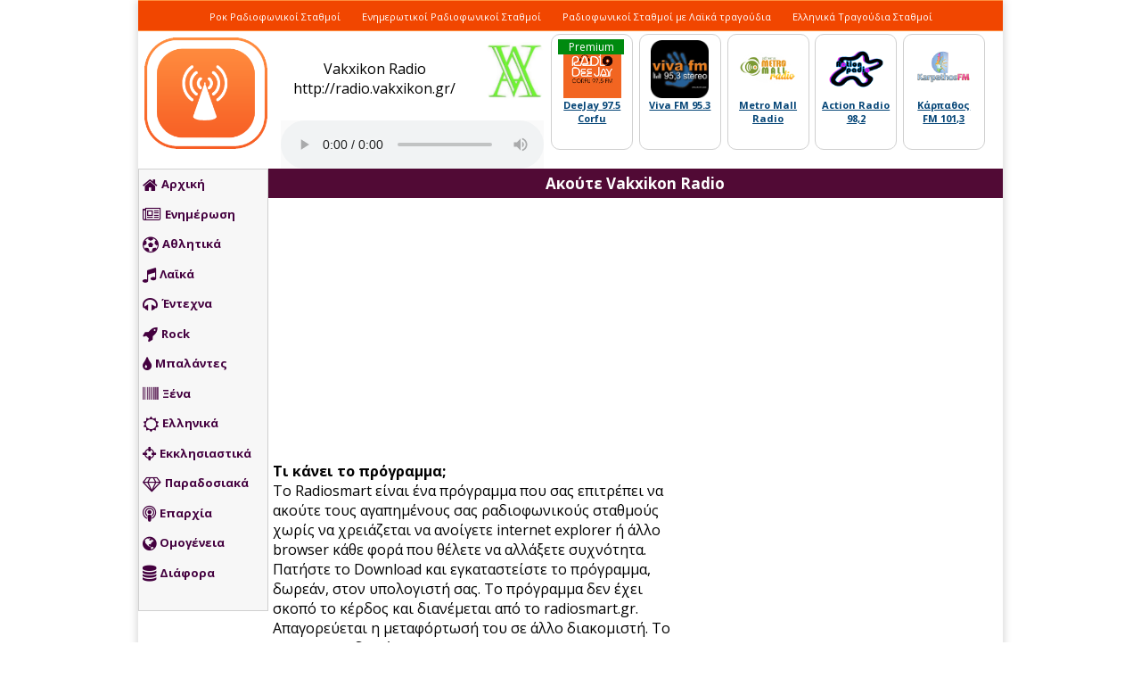

--- FILE ---
content_type: text/html; charset=UTF-8
request_url: http://www.radiosmart.gr/live.php?st=692
body_size: 4879
content:
<head>
<meta property="og:image" content="/shareimage.png" />
<meta charset="UTF-8">
<meta name="viewport" content="width=device-width">
<title>Vakxikon Radio Live - RadioSmart</title>
<meta http-equiv="Content-Type" content="text/html; charset=UTF-8" />
<link rel="icon" href="/banners/VakxikonRadio.png" />
<script src="https://ajax.googleapis.com/ajax/libs/jquery/3.1.1/jquery.min.js"></script>
        <!--AJAX-->
        <script>
            $(document).ready(function() {
                <!--#my-form grabs the form id-->
                $("#dadaform").submit(function(e) {
                    e.preventDefault();
                    $.ajax( {
                        <!--insert.php calls the PHP file-->
                        url: "dm.php",
                        method: "post",
                        data: $("form").serialize(),
                        dataType: "text",
                        success: function(strMessage) {
                            $("#dadaform")[0].reset();
                        }
                    });
                });
            });
</script>
<style>
audio { width: 295px; background-color: #a43608;}
#inner {width:100%;}
#main {}
#dsta { margin-bottom:10px;width:100%;margin-top: 11px;}
#rss {width: 472px; float: left; padding: 0px 5px 5px 5px; font-size: 13px;}
#rss h2 {width: 100%; font-size: 15px; font-weight: bold; color: #FFF; text-align: center; background-color: #f14600; padding: 5px 0px;margin: 0px;}
#rss p {margin:0px;}
#rss a {color:#1800ee}
body {margin:0px;}
#xorigoi img {width:100px; padding:0.5%; margin:0.6%; border:1px solid #e2e2e2;}
#xorigoi {text-align: center; float: right; display: block; width: 342px;}
h2 {width:100%; font-size:14px; font-weight:bold; font-family:Tahoma; text-align:center;}
</style>
<link href="https://fonts.googleapis.com/css?family=Open+Sans:400,700&amp;subset=greek,greek-ext,latin-ext" rel="stylesheet">
<Style>
.dastatio {border:1px solid #dcdada;font-size:12px;     border-radius: 10px;height:130px;color:#000; text-align:center; padding:5px 7px; cursor:hand; cursor:pointer; float:left;  margin-bottom:17px; width: 11%; margin: 0.65%}
.dastatio:hover {background-color:#DDD}
.dastatio img {width:100%; height:auto; }
.dahead {width: 100%; font-size: 15px; font-weight: bold; color: #FFF; text-align: center; background-color: #ed6708; padding:5px 0px;}
body { margin:0px; background-color:#FFF; font-family: 'Open Sans', sans-serif;}
#header {width:100%; height:145px; background-color:#FFF;}
#header img {height:125px; margin:10px;}
.head {width:100%;      height: 37px;  background-color: #f14600;color:#FFF; padding:5px 0px; border-top: 1px solid #e96406; border-bottom: 1px solid #e96406; clear:both}
.head a {font-size:11px; color:#FFF; text-decoration:none;}
.head ul {list-style-type:none; padding:0px; margin:0px;}
.head ul li{list-style-type:circle; display:inline; padding:5px 10px;line-height: 11px;}
* {box-sizing: border-box}
/* Style the tab */
div.tab {
    float: left;
    border: 1px solid #d0d0d0;
    background-color: #f7f7f7;
    width: 15%;
    height: 366px;
}

/* Style the buttons inside the tab */
div.tab button {
    display: block;
    background-color: inherit;
    color: black;
    padding: 5px;
    width: 100%;
    border: none;
    outline: none;
    text-align: left;
    cursor: pointer;
    transition: 0.3s;
    font-size: 13px;
	font-weight: bold;
}

/* Change background color of buttons on hover */
div.tab button:hover {
    background-color: #ffc661;
}

/* Create an active/current "tab button" class */
div.tab button.active {
    background-color: #ffb42e;
}

/* Style the tab content */
.tabcontent {
    float: left;
    padding: 0px 12px;
	background-color:#FFF;
    width: 85%;
    border-left: none;
}
.headradio {    width: 810px;
    float: right;}
.headradio img {width: 65px!important; height: 65px!important; margin: 0px!important; margin-top: 1px!important;}

#main h1 {    background: #510a35;  padding: 5px 0px; color:#FFF; margin-bottom:10px;}

.tablinks { color: #f14600;padding: 4px; width: 100%; float: left; font-size: 13px; font-weight: bold; text-decoration: none;}
.tablinks:hover {background-color:#f14600; color: #FFF;}
.sociald {width:342px; float:right;}
img {image-rendering: -moz-crisp-edges; /* Firefox */ image-rendering: -o-crisp-edges; /* Opera */ image-rendering: -webkit-optimize-contrast;/* Webkit (non-standard naming) */ image-rendering: crisp-edges; -ms-interpolation-mode: nearest-neighbor; /* IE (non-standard property) */}
h1 {width:100%; text-align:center; padding: 0px; margin: 0px; font-size: 17px; color: #f14600;}
.player {width: 300px; display: block; float: left;}
.info {margin-top: 20px; width: 70%; float: left; text-align: center;}
.photo {width:30%;float: left;}
.sxetikoistathmoi {width: 510px;float: right;}
#info {width:470px; float:left; padding:5px;}
@media only screen and (max-device-width: 480px) { 
	#info {width:100%;}
	.head {display:none;}
	#rss {display:none;}
	.tab {display:none;}
	.headradio {width:100%!important}
	.player {width:100%!important}
	.sxetikoistathmoi {width: 100%;float: right;}
	#dadaaudio { width: 100%!important;}
	.dastatio {width:32%!important}
}
</style>
<link rel="stylesheet" href="https://cdnjs.cloudflare.com/ajax/libs/font-awesome/4.7.0/css/font-awesome.min.css">
	<link href="tcp.css" rel="stylesheet">
</head>

<body>
<!-- Swipe Mobile Menu -->
	<nav class="nav">
	<a style="margin-top: 40px;" class="tablinks" href="/"><i class="fa fa-home"></i>Αρχική</a>
	<a class="tablinks" href="/enimerosi.php"><i class="fa fa-newspaper-o"></i>Ενημέρωση</a>
	<a class="tablinks" href="/athlitika.php"><i class="fa fa-futbol-o"></i>Αθλητικά</a>
	<a class="tablinks" href="/laika.php"><i class="fa fa-music"></i>Λαϊκά</a>
	<a class="tablinks" href="/entexna.php"><i class="fa fa-headphones"></i>Έντεχνα</a>
	<a class="tablinks" href="/rock.php"><i class="fa fa-rocket"></i>Rock</a>
	<a class="tablinks" href="/ballads.php"><i class="fa fa-tint"></i>Μπαλάντες</a>
	<a class="tablinks" href="/ksena.php"><i class="fa fa-barcode"></i>Ξένα</a>
	<a class="tablinks" href="/ellinika.php"><i class="fa fa-sun-o"></i>Ελληνικά</a>
	<a class="tablinks" href="/ekklisiastika.php"><i class="fa fa-crosshairs"></i>Εκκλησιαστικά</a>
	<a class="tablinks" href="/paradosiaka.php"><i class="fa fa-diamond"></i>Παραδοσιακά</a>
	<a class="tablinks" href="/eparxia.php"><i class="fa fa-podcast"></i>Επαρχία</a>
	<a class="tablinks" href="/eksoteriko.php"><i class="fa fa-flag-o"></i>Εξωτερικού</a>
	<a class="tablinks" href="/omogenia.php"><i class="fa fa-globe"></i>Ομογένεια</a>
	<a class="tablinks" href="/diafora.php"><i class="fa fa-database"></i>Διάφορα</a>
	</nav>
	<main>
		<a href="#" class="ssm-toggle-nav" title="open nav">
			<div style="font-size: 35px;background-color: #fff; position: fixed; z-index: 1000;">
				<i style="float: left; background-color: #f14600;color: #fff; padding: 6px;" class="fa fa-bars" aria-hidden="true"></i>
			</div>
		</a>
	</main>
	<script src="https://ajax.googleapis.com/ajax/libs/jquery/1.8.2/jquery.min.js"></script>
	<script src="/js/jquery.touchSwipe.min.js"></script>
	<script src="/js/jquery.slideandswipe.min.js"></script>
	<script>
		$(document).ready(function() {
			$('.nav').slideAndSwipe();
		});
	</script>
	<!-- END Swipe Mobile Menu -->
<div style="width:100%; margin:auto; max-width:970px;background-color:#FFF;     margin: auto;
    -moz-box-shadow: 0 0 10px 0 rgba(0, 0, 0, 0.2);
    -webkit-box-shadow: 0 0 10px 0 rgba(0, 0, 0, 0.2);
    box-shadow: 0 0 10px 0 rgba(0, 0, 0, 0.2);">
	<div class="head" style="font-family:14px;    text-align: center;">
		<ul>
			<li><a href="/rock.php">Ροκ Ραδιοφωνικοί Σταθμοί</a></li>
			<li><a href="/enimerosi.php">Ενημερωτικοί Ραδιοφωνικοί Σταθμοί</a></li>
			<li><a href="/laika.php">Ραδιοφωνικοί Σταθμοί με Λαϊκά τραγούδια</a></li>
			<li><a href="/ellinika.php">Ελληνικά Τραγούδια Σταθμοί</a></li>
		</ul>
	</div>
<a href="/"><div id="header"><img src="/logo.png"></a>
<div class="headradio">
	<div class="player">
		<div id="dsta">
			<div class="info">
				Vakxikon Radio<br>
				http://radio.vakxikon.gr/			</div>
			<div class="photo">
				<img style="margin-left: 20px!important;" width='65px' src="/banners/VakxikonRadio.png"/>
			</div>
		</div>
		<div style="float: left; overflow: hidden; display: block; margin-top: 23px;" id="dadaaudio">
			<audio controls autoplay volume>
			  <source src="http://streaming1.cretaforce.gr:12500/;listen.pls">
			</audio>
		</div>
	</div>
	
			
	<div class="sxetikoistathmoi">
			<div style="width:100%; float:left;">
			<a href='/live.php?st=1889'><div class="dastatio" style="width:92px;height:130px!important;"><div class='premiums'>Premium</div>	<img width='65px' style="margin-left:0px!important;" src="/banners/djradiokerk.jpg"/>
	<br>
	<a style="box-sizing: border-box ; color: rgb(3, 68, 118) ; cursor: pointer ; display: inline ; font-family: 'Open Sans', sans-serif ; font-size: 11px ; font-weight: bold ; height: auto ; text-align: center ; width: auto ;" href='/live.php?st=1889'>DeeJay 97.5 Corfu</a>
	</div></a><a href='/live.php?st=700'><div class="dastatio" style="width:92px;height:130px!important;">	<img width='65px' style="margin-left:0px!important;" src="/banners/VivaFm953.png"/>
	<br>
	<a style="box-sizing: border-box ; color: rgb(3, 68, 118) ; cursor: pointer ; display: inline ; font-family: 'Open Sans', sans-serif ; font-size: 11px ; font-weight: bold ; height: auto ; text-align: center ; width: auto ;" href='/live.php?st=700'>Viva FM 95.3</a>
	</div></a><a href='/live.php?st=1524'><div class="dastatio" style="width:92px;height:130px!important;">	<img width='65px' style="margin-left:0px!important;" src="/images/stations/metromallradio.png"/>
	<br>
	<a style="box-sizing: border-box ; color: rgb(3, 68, 118) ; cursor: pointer ; display: inline ; font-family: 'Open Sans', sans-serif ; font-size: 11px ; font-weight: bold ; height: auto ; text-align: center ; width: auto ;" href='/live.php?st=1524'>Metro Mall Radio </a>
	</div></a><a href='/live.php?st=1429'><div class="dastatio" style="width:92px;height:130px!important;">	<img width='65px' style="margin-left:0px!important;" src="/images/stations/actionradio.png"/>
	<br>
	<a style="box-sizing: border-box ; color: rgb(3, 68, 118) ; cursor: pointer ; display: inline ; font-family: 'Open Sans', sans-serif ; font-size: 11px ; font-weight: bold ; height: auto ; text-align: center ; width: auto ;" href='/live.php?st=1429'>Action Radio 98,2</a>
	</div></a><a href='/live.php?st=1482'><div class="dastatio" style="width:92px;height:130px!important;">	<img width='65px' style="margin-left:0px!important;" src="/images/stations/karpathosfm.png"/>
	<br>
	<a style="box-sizing: border-box ; color: rgb(3, 68, 118) ; cursor: pointer ; display: inline ; font-family: 'Open Sans', sans-serif ; font-size: 11px ; font-weight: bold ; height: auto ; text-align: center ; width: auto ;" href='/live.php?st=1482'>Κάρπαθος FM 101,3</a>
	</div></a>			</div>
	</div>
</div>
</div>

<div style="clear:both"></div>
<div class="tab">
	<a class="tablinks" href="/"><i class="fa fa-home"></i>Αρχική</a>
	<a class="tablinks" href="/enimerosi.php"><i class="fa fa-newspaper-o"></i>Ενημέρωση</a>
	<a class="tablinks" href="/athlitika.php"><i class="fa fa-futbol-o"></i>Αθλητικά</a>
	<a class="tablinks" href="/laika.php"><i class="fa fa-music"></i>Λαϊκά</a>
	<a class="tablinks" href="/entexna.php"><i class="fa fa-headphones"></i>Έντεχνα</a>
	<a class="tablinks" href="/rock.php"><i class="fa fa-rocket"></i>Rock</a>
	<a class="tablinks" href="/ballads.php"><i class="fa fa-tint"></i>Μπαλάντες</a>
	<a class="tablinks" href="/ksena.php"><i class="fa fa-barcode"></i>Ξένα</a>
	<a class="tablinks" href="/ellinika.php"><i class="fa fa-sun-o"></i>Ελληνικά</a>
	<a class="tablinks" href="/ekklisiastika.php"><i class="fa fa-crosshairs"></i>Εκκλησιαστικά</a>
	<a class="tablinks" href="/paradosiaka.php"><i class="fa fa-diamond"></i>Παραδοσιακά</a>
	<a class="tablinks" href="/eparxia.php"><i class="fa fa-podcast"></i>Επαρχία</a>
	<!--<a class="tablinks" href="/eksoteriko.php"><i class="fa fa-flag-o"></i>Εξωτερικού</a>-->
	<a class="tablinks" href="/omogenia.php"><i class="fa fa-globe"></i>Ομογένεια</a>
	<a class="tablinks" href="/diafora.php"><i class="fa fa-database"></i>Διάφορα</a>
</div><div id="main">
<h1><strong>Ακούτε Vakxikon Radio</strong></h1>
<div id="inner">
<div class="sociald"> 
<iframe src="https://www.facebook.com/plugins/page.php?href=https%3A%2F%2Fwww.facebook.com%2Fradiosmartgreece&tabs&width=340&height=214&small_header=false&adapt_container_width=true&hide_cover=false&show_facepile=true&appId=1495297720515597" width="340" height="214" style="border:none;overflow:hidden" scrolling="no" frameborder="0" allowTransparency="true"></iframe>
</div>

<div id="xorigoi">
<script async src="//pagead2.googlesyndication.com/pagead/js/adsbygoogle.js"></script>
<!-- RadioSmart Live -->
<ins class="adsbygoogle"
     style="display:block"
     data-ad-client="ca-pub-3216383367452855"
     data-ad-slot="5444664535"
     data-ad-format="auto"
     data-full-width-responsive="true"></ins>
<script>
(adsbygoogle = window.adsbygoogle || []).push({});
</script></div>
<Div id="info"><b>Τι κάνει το πρόγραμμα;</b><br>
Το Radiosmart είναι ένα πρόγραμμα που σας επιτρέπει να ακούτε τους αγαπημένους σας ραδιοφωνικούς σταθμούς χωρίς να χρειάζεται να ανοίγετε internet explorer ή άλλο browser κάθε φορά που θέλετε να αλλάξετε συχνότητα. Πατήστε το Download και εγκαταστείστε το πρόγραμμα, δωρεάν, στον υπολογιστή σας. 
Το πρόγραμμα δεν έχει σκοπό το κέρδος και διανέμεται από το radiosmart.gr. 
Απαγορεύεται η μεταφόρτωσή του σε άλλο διακομιστή.
To RadioSmart διανέμεται ΔΩΡΕΑΝ
<a style="padding: 5px; border-radius: 5px; margin-bottom:10px; background: #00862a; color: #FFF; text-decoration: none; font-weight: bold; width: 100%; display: block; text-align: center;" href="http://www.radiosmart.gr/desktop.php">Κατεβάστε το εδώ</a>
<!-- RadioSmart Live -->
<ins class="adsbygoogle"
     style="display:block"
     data-ad-client="ca-pub-3216383367452855"
     data-ad-slot="5444664535"
     data-ad-format="auto"
     data-full-width-responsive="true"></ins>
<script>
(adsbygoogle = window.adsbygoogle || []).push({});
</script>
</div>
<div style="clear:both"></div>
<!-- END STATS -->
</div>

<script type="text/javascript">

  var _gaq = _gaq || [];
  _gaq.push(['_setAccount', 'UA-5989133-14']);
  _gaq.push(['_trackPageview']);

  (function() {
    var ga = document.createElement('script'); ga.type = 'text/javascript'; ga.async = true;
    ga.src = ('https:' == document.location.protocol ? 'https://ssl' : 'http://www') + '.google-analytics.com/ga.js';
    var s = document.getElementsByTagName('script')[0]; s.parentNode.insertBefore(ga, s);
  })();

</script>
</div>
<div class="foot">
	<ul>
		<li><a href="#">Όροι Χρήσης</a></li>
		<li><a href="/stations.php">Σταθμοί</a></li>
		<li><a href="/premium.php">Premium</a></li>
		<li><a href="#">Προσθήκη Σταθμού</a></li>
		<li><a href="#">Αλλαγή Στοιχείων</a></li>
		<li><a href="/desktop.php">Desktop Version</a></li>
		<li><a href="/bugs.php">Bugs και Προβλήματα Λειτουργίας</a></li>
		<li><a href="#">Οδηγίες</a></li>
	</ul>
</div>
<script type="text/javascript">

  var _gaq = _gaq || [];
  _gaq.push(['_setAccount', 'UA-5989133-14']);
  _gaq.push(['_trackPageview']);

  (function() {
    var ga = document.createElement('script'); ga.type = 'text/javascript'; ga.async = true;
    ga.src = ('https:' == document.location.protocol ? 'https://ssl' : 'http://www') + '.google-analytics.com/ga.js';
    var s = document.getElementsByTagName('script')[0]; s.parentNode.insertBefore(ga, s);
  })();

</script>
</body>

</div>

--- FILE ---
content_type: text/html; charset=utf-8
request_url: https://www.google.com/recaptcha/api2/aframe
body_size: 250
content:
<!DOCTYPE HTML><html><head><meta http-equiv="content-type" content="text/html; charset=UTF-8"></head><body><script nonce="9shFjP7K9yaawlSB_j7YMw">/** Anti-fraud and anti-abuse applications only. See google.com/recaptcha */ try{var clients={'sodar':'https://pagead2.googlesyndication.com/pagead/sodar?'};window.addEventListener("message",function(a){try{if(a.source===window.parent){var b=JSON.parse(a.data);var c=clients[b['id']];if(c){var d=document.createElement('img');d.src=c+b['params']+'&rc='+(localStorage.getItem("rc::a")?sessionStorage.getItem("rc::b"):"");window.document.body.appendChild(d);sessionStorage.setItem("rc::e",parseInt(sessionStorage.getItem("rc::e")||0)+1);localStorage.setItem("rc::h",'1769204154853');}}}catch(b){}});window.parent.postMessage("_grecaptcha_ready", "*");}catch(b){}</script></body></html>

--- FILE ---
content_type: text/css
request_url: http://www.radiosmart.gr/tcp.css
body_size: 2199
content:
.dastatio {  border: 1px solid #d0d0d0; font-size: 12px; border-radius: 10px; height: 187px!important; color: #f14600; text-align: center; padding: 5px 7px; cursor: hand; cursor: pointer; float: left; margin-bottom: 17px; width: 15.3%; margin: 0.65%;border: 1px solid #d0d0d0; font-size: 12px; border-radius: 10px; height: 183px; color: #f14600; text-align: center; padding: 5px 7px; cursor: hand; cursor: pointer; float: left; margin-bottom: 17px; width: 15.3%; margin: 0.65%;}
.dastatio b {font-size:14px!important}
.dastatio:hover {background-color: #ff8e3f;color:#FFF;}
.members {color: #44003f; font-size: 11px; font-weight: bold; float: right; margin-right: 23px; margin-top: 10px;}
.dastatio img {width:100%; height:auto; }
.dahead {width: 790px; font-size: 15px; margin-left: 5px; font-weight: bold; color: #FFF; text-align: center; background-color: #f14600; padding: 5px 0px;}
body { margin:0px; background-color:#FFF; font-family: 'Open Sans', sans-serif;}
#header {width:100%; height:145px; background-color:#FFF;}
#header img {height:125px; margin:7px;}
.innertext {margin-bottom:5px; width:500px; float:right;    width: 818px;}

.head {width:100%;  height:35px;  background-color: #f14600;color:#FFF;    text-align: center; padding:5px 0px; border-top: 1px solid #ff8e3f; border-bottom: 1px solid #ff8e3f; clear:both}
.head a {font-size:11px; color:#FFF; text-decoration:none;}
.head ul {list-style-type:none; padding:0px; margin:0px;}
.head ul li{list-style-type:circle; display:inline; padding:5px 10px;line-height: 11px;}

.foot {width:100%;  height:35px;  background-color: #f14600;color:#FFF;    text-align: center; padding:5px 0px; border-top: 1px solid #ff8e3f; border-bottom: 1px solid #ff8e3f; clear:both}
.foot a {font-size:11px; color:#FFF; text-decoration:none;}
.foot ul {list-style-type:none; padding:0px; margin:0px;}
.foot ul li{list-style-type:circle; display:inline; padding:5px 10px;line-height: 11px;}

.overall {width:100%; margin:auto; max-width:970px;background-color:#FFF; margin: auto; -moz-box-shadow: 0 0 10px 0 rgba(0, 0, 0, 0.2); -webkit-box-shadow: 0 0 10px 0 rgba(0, 0, 0, 0.2); box-shadow: 0 0 10px 0 rgba(0, 0, 0, 0.2);}
.tablinks {color: #44003f; padding: 7px 4px; width: 100%; float: left; font-size: 13px; font-weight: bold; text-decoration: none;}
.tablinks:hover {background-color:#44003f; color: #FFF;}
.selectedtab {background-color:#ff8e3f}
.login {display: block; width: 389px; padding: 0px 40px; border-radius: 4px; border: 1px solid #d0d0d0; background-color: #f7f7f7; float: left; margin: 0px 10px;}
.login a {text-decoration:none;color:#ff0000}
* {box-sizing: border-box}
.station_stats_main {float: left; width: 473px;    margin-left: 5px;}
.station_stats_number {width: 10%;padding: 5px; float: left; text-align: center; font-weight: bold;}
.station_stats{border-bottom: 1px solid #f7f7f7;float:left;width:100%;padding: 2px 5px}
.station_stats_photo{float:left;}
.station_stats_info{float:left;padding: 5px;}
.station_stats_info a {text-decoration: none; color: #f14600; font-weight: bold; margin-left: 12px;}
h3 {padding: 0px; margin: 0px;  font-size: 13px;}
audio { width: 295px; background-color: #fafafa; display:block; float:left;}
h1 {width:100%; text-align:center; padding: 0px; margin: 0px; font-size: 17px; color: #44003f;}
.homelinks a {text-decoration:none; color:#ef6909; font-weight:bold;}
.help {text-align: justify; float: right; display: block; width: 332px; padding: 12px; background-color: #dbf2ff; font-size: 12px; border-radius: 10px; border: 1px solid #377090;}
.premium {background-color: #008a0f; color: #FFF; position: absolute; width: 107px;}
.premiums {background-color: #008a0f; color: #FFF; position: absolute; width: 74px;} 

/* Style the tab */
div.tab {
    float: left;
    border: 1px solid #d0d0d0;
    background-color: #f7f7f7;
    width: 15%;
    height: 496px;
	margin-bottom:10px;
}
.tablinks .fa {font-size: 18px; margin-right: 4px;vertical-align: middle;}
/* Style the buttons inside the tab */
div.tab button {
    display: block;
    background-color: inherit;
    color: black;
    padding: 5px;
    width: 100%;
    border: none;
    outline: none;
    text-align: left;
    cursor: pointer;
    transition: 0.3s;
    font-size: 13px;
	font-weight: bold;
}

/* Change background color of buttons on hover */
div.tab button:hover {
    background-color: #ffc661;
}

/* Create an active/current "tab button" class */
div.tab button.active { 
    background-color: #ff8e3f;
}

/* Style the tab content */
.tabcontent {
    float: left;
    padding: 0px 12px;
	background-color:#FFF;
    width: 85%;
    border-left: none;
}
img {image-rendering: -moz-crisp-edges; /* Firefox */ image-rendering: -o-crisp-edges; /* Opera */ image-rendering: -webkit-optimize-contrast;/* Webkit (non-standard naming) */ image-rendering: crisp-edges; -ms-interpolation-mode: nearest-neighbor; /* IE (non-standard property) */}
.headoptions {width:795px; float:right;}
.headoptions ul {list-style-type:none}
.headoptions ul li {list-style-type:none; display:inline;font-size: 14px; */  display:block; float:left; margin:0px 2px;text-align:center;background-color: #f7f7f7; padding: 23px 10px; border-radius: 4px; border: 1px solid #d0d0d0;}
.headoptions ul li:hover {background-color:#ff8e3f; color:#FFF;}
.fa {font-size:28px;}
.headoptions a {color:#f14600; text-decoration:none; font-weight:bold;}
#rss {width: 472px; float: left; padding: 0px 5px 5px 5px; font-size: 13px;}
#rss h2 {width: 100%; font-size: 15px; font-weight: bold; color: #FFF; text-align: center; background-color: #44003f; padding: 5px 0px;margin: 0px;}
#rss p {margin:0px;}
#rss a {color:#1800ee}
#xorigoi img {width:auto; padding:0.5%; margin:0.6%; border:1px solid #e2e2e2;}
#xorigoi {text-align: center; float: right; display: block; width: 480px;}
.headradio {    width: 810px;
    float: right;}
.headradio img {width: 65px!important; height: 65px!important; margin: 0px!important; margin-left: 232px!important; margin-top: 1px!important;}

.sociald {width:342px; float:right;}
img {image-rendering: -moz-crisp-edges; /* Firefox */ image-rendering: -o-crisp-edges; /* Opera */ image-rendering: -webkit-optimize-contrast;/* Webkit (non-standard naming) */ image-rendering: crisp-edges; -ms-interpolation-mode: nearest-neighbor; /* IE (non-standard property) */}

.ssm-overlay {display:none;}
.ssm-toggle-nav {display:none;}
nav {display:none;}
.sendmessage {width: 83%; display: block; background: #DDD; height: 100px; float: left; margin-left: 1%;}

@media only screen and (max-device-width: 480px) {  
	div.tab {width: 100%;height:auto;}
	.tablinks {width: 100%; font-size: 18px; padding: 15px; border-bottom: 1px solid #fff;}
	.headoptions {width:100%;}
	.station_stats_main {width:100%!important;}
	.overall {max-width:100%;}
	.sociald {display:none;}
	#xorigoi {display:none;}
	.help {display:none;}
	.headoptions ul li {width:50%;margin:0px;}
	.headoptions ul {margin:0px;padding:0px}
	#header img { display: block; height: 125px; margin: 5px auto; }
	.tabcontent {width:100%;padding:0px}
	.head {height:auto;display:none;}
	.head ul li {display:block;width:100%;}
	audio {width:100%!Important}
	.foot {height:auto;display:block;}
	.foot ul li {display:block;width:100%;}
	
	.members {display:block;margin-left:0px;margin-right:0px;text-align:center;float:none;width: 100%;clear:both;padding: 10px 0px;}
	.dahead {width:100%!important;margin:0px;}
	.dastatio {width:32%;}
	.innertext {width:100%;}
	.login {width:100%!important;text-align:center;padding:0px;margin:0px}
	.tab {display:none;}
	.headoptions {display:none;}
	
	/* SWIPE MOBILE MENU */
	.ssm-toggle-nav {display:block;}
	nav {
		display:block;
		height: 100%;
		width: 280px;
		background-color: #f7f7f7;
		left: 0;
		top: 0;
		z-index: 2;
		position: fixed;
		overflow-y: auto;
		overflow-x: visible;
		transform: translate(-280px,0);
	}
	.ssm-overlay {
		display:block;
		position: fixed;
		top: 0;
		right: 0;
		bottom: 0;
		left: 0;
		background-color: rgba(0,0,0,0.2);
		display: none;
		z-index: 1;
	}
	/* END SWIPE MOBILE MENU */
}


